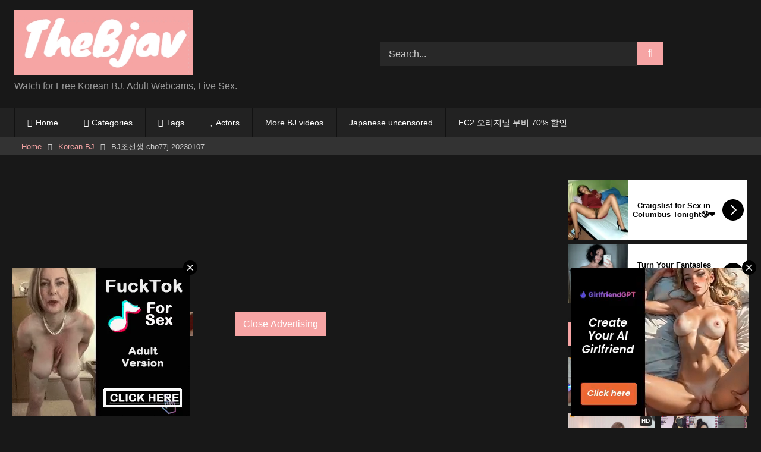

--- FILE ---
content_type: text/html; charset=UTF-8
request_url: https://kbjav.com/2023/01/08/bj%EC%A1%B0%EC%84%A0%EC%83%9D-cho77j-20230107/
body_size: 15460
content:
<!DOCTYPE html>
<html lang="zh-TW">
<head>
<meta charset="UTF-8">
<meta content='width=device-width, initial-scale=1.0, maximum-scale=1.0, user-scalable=0' name='viewport' />
<link rel="profile" href="https://gmpg.org/xfn/11">
<link rel="icon" href="
">
<!-- Meta social networks -->
<!-- Meta Facebook -->
<meta property="fb:app_id" content="966242223397117" />
<meta property="og:url" content="https://thebjav.com/2023/01/08/bj%ec%a1%b0%ec%84%a0%ec%83%9d-cho77j-20230107/" />
<meta property="og:type" content="article" />
<meta property="og:title" content="BJ조선생-cho77j-20230107" />
<meta property="og:description" content="BJ조선생-cho77j-20230107" />
<meta property="og:image" content="https://thebjav.com/wp-content/uploads/2023/01/BJ조선생-cho77j-20230107.mp4_20230107_025906.711.jpg" />
<meta property="og:image:width" content="200" />
<meta property="og:image:height" content="200" />
<!-- Meta Twitter -->
<meta name="twitter:card" content="summary">
<!--<meta name="twitter:site" content="@site_username">-->
<meta name="twitter:title" content="BJ조선생-cho77j-20230107">
<meta name="twitter:description" content="BJ조선생-cho77j-20230107">
<!--<meta name="twitter:creator" content="@creator_username">-->
<meta name="twitter:image" content="https://thebjav.com/wp-content/uploads/2023/01/BJ조선생-cho77j-20230107.mp4_20230107_025906.711.jpg">
<!--<meta name="twitter:domain" content="YourDomain.com">-->
<!-- Temp Style -->
<style>
.post-thumbnail {
padding-bottom: 56.25%;
}
.post-thumbnail video,
.post-thumbnail img {
object-fit: cover;
}
.video-debounce-bar {
background: #f6a4a4!important;
}
#site-navigation {
background: #222222;
}
.site-title a {
font-family: ;
font-size: 0px;
}
.site-branding .logo img {
max-width: 300px;
max-height: 120px;
margin-top: 0px;
margin-left: 0px;
}
a,
.site-title a i,
.thumb-block:hover .rating-bar i,
.categories-list .thumb-block:hover .entry-header .cat-title:before,
.required,
.like #more:hover i,
.dislike #less:hover i,
.top-bar i:hover,
.main-navigation .menu-item-has-children > a:after,
.menu-toggle i,
.main-navigation.toggled li:hover > a,
.main-navigation.toggled li.focus > a,
.main-navigation.toggled li.current_page_item > a,
.main-navigation.toggled li.current-menu-item > a,
#filters .filters-select:after,
.morelink i,
.top-bar .membership a i,
.thumb-block:hover .photos-count i {
color: #f6a4a4;
}
button,
.button,
input[type="button"],
input[type="reset"],
input[type="submit"],
.label,
.pagination ul li a.current,
.pagination ul li a:hover,
body #filters .label.secondary.active,
.label.secondary:hover,
.main-navigation li:hover > a,
.main-navigation li.focus > a,
.main-navigation li.current_page_item > a,
.main-navigation li.current-menu-item > a,
.widget_categories ul li a:hover,
.comment-reply-link,
a.tag-cloud-link:hover,
.template-actors li a:hover {
border-color: #f6a4a4!important;
background-color: #f6a4a4!important;
}
.rating-bar-meter,
.vjs-play-progress,
#filters .filters-options span:hover,
.bx-wrapper .bx-controls-direction a,
.top-bar .social-share a:hover,
.thumb-block:hover span.hd-video,
.featured-carousel .slide a:hover span.hd-video,
.appContainer .ctaButton {
background-color: #f6a4a4!important;
}
#video-tabs button.tab-link.active,
.title-block,
.widget-title,
.page-title,
.page .entry-title,
.comments-title,
.comment-reply-title,
.morelink:hover {
border-color: #f6a4a4!important;
}
/* Small desktops ----------- */
@media only screen  and (min-width : 64.001em) and (max-width : 84em) {
#main .thumb-block {
width: 25%!important;
}
}
/* Desktops and laptops ----------- */
@media only screen  and (min-width : 84.001em) {
#main .thumb-block {
width: 25%!important;
}
}
</style>
<!-- Google Analytics -->
<!-- Meta Verification -->
<meta name='robots' content='index, follow, max-image-preview:large, max-snippet:-1, max-video-preview:-1' />
<style>img:is([sizes="auto" i], [sizes^="auto," i]) { contain-intrinsic-size: 3000px 1500px }</style>
<!-- This site is optimized with the Yoast SEO plugin v25.9 - https://yoast.com/wordpress/plugins/seo/ -->
<title>BJ조선생-cho77j-20230107 - thebjav</title>
<link rel="canonical" href="https://thebjav.com/2023/01/08/bj조선생-cho77j-20230107/" />
<meta property="og:locale" content="zh_TW" />
<meta property="og:type" content="article" />
<meta property="og:title" content="BJ조선생-cho77j-20230107 - thebjav" />
<meta property="og:url" content="https://thebjav.com/2023/01/08/bj조선생-cho77j-20230107/" />
<meta property="og:site_name" content="thebjav" />
<meta property="article:published_time" content="2023-01-08T08:37:31+00:00" />
<meta property="article:modified_time" content="2023-02-22T11:49:38+00:00" />
<meta property="og:image" content="https://thebjav.com/wp-content/uploads/2023/01/BJ조선생-cho77j-20230107.mp4_20230107_025906.711.jpg" />
<meta property="og:image:width" content="1280" />
<meta property="og:image:height" content="720" />
<meta property="og:image:type" content="image/jpeg" />
<meta name="author" content="jokerwei333" />
<meta name="twitter:card" content="summary_large_image" />
<meta name="twitter:label1" content="作者:" />
<meta name="twitter:data1" content="jokerwei333" />
<script type="application/ld+json" class="yoast-schema-graph">{"@context":"https://schema.org","@graph":[{"@type":"Article","@id":"https://thebjav.com/2023/01/08/bj%ec%a1%b0%ec%84%a0%ec%83%9d-cho77j-20230107/#article","isPartOf":{"@id":"https://thebjav.com/2023/01/08/bj%ec%a1%b0%ec%84%a0%ec%83%9d-cho77j-20230107/"},"author":{"name":"jokerwei333","@id":"https://thebjav.com/#/schema/person/2cb8c6349ecb96c9b8fba5d884939754"},"headline":"BJ조선생-cho77j-20230107","datePublished":"2023-01-08T08:37:31+00:00","dateModified":"2023-02-22T11:49:38+00:00","mainEntityOfPage":{"@id":"https://thebjav.com/2023/01/08/bj%ec%a1%b0%ec%84%a0%ec%83%9d-cho77j-20230107/"},"wordCount":3,"publisher":{"@id":"https://thebjav.com/#organization"},"image":{"@id":"https://thebjav.com/2023/01/08/bj%ec%a1%b0%ec%84%a0%ec%83%9d-cho77j-20230107/#primaryimage"},"thumbnailUrl":"https://thebjav.com/wp-content/uploads/2023/01/BJ조선생-cho77j-20230107.mp4_20230107_025906.711.jpg","keywords":["cho77j"],"articleSection":["Korean BJ"],"inLanguage":"zh-TW"},{"@type":"WebPage","@id":"https://thebjav.com/2023/01/08/bj%ec%a1%b0%ec%84%a0%ec%83%9d-cho77j-20230107/","url":"https://thebjav.com/2023/01/08/bj%ec%a1%b0%ec%84%a0%ec%83%9d-cho77j-20230107/","name":"BJ조선생-cho77j-20230107 - thebjav","isPartOf":{"@id":"https://thebjav.com/#website"},"primaryImageOfPage":{"@id":"https://thebjav.com/2023/01/08/bj%ec%a1%b0%ec%84%a0%ec%83%9d-cho77j-20230107/#primaryimage"},"image":{"@id":"https://thebjav.com/2023/01/08/bj%ec%a1%b0%ec%84%a0%ec%83%9d-cho77j-20230107/#primaryimage"},"thumbnailUrl":"https://thebjav.com/wp-content/uploads/2023/01/BJ조선생-cho77j-20230107.mp4_20230107_025906.711.jpg","datePublished":"2023-01-08T08:37:31+00:00","dateModified":"2023-02-22T11:49:38+00:00","breadcrumb":{"@id":"https://thebjav.com/2023/01/08/bj%ec%a1%b0%ec%84%a0%ec%83%9d-cho77j-20230107/#breadcrumb"},"inLanguage":"zh-TW","potentialAction":[{"@type":"ReadAction","target":["https://thebjav.com/2023/01/08/bj%ec%a1%b0%ec%84%a0%ec%83%9d-cho77j-20230107/"]}]},{"@type":"ImageObject","inLanguage":"zh-TW","@id":"https://thebjav.com/2023/01/08/bj%ec%a1%b0%ec%84%a0%ec%83%9d-cho77j-20230107/#primaryimage","url":"https://thebjav.com/wp-content/uploads/2023/01/BJ조선생-cho77j-20230107.mp4_20230107_025906.711.jpg","contentUrl":"https://thebjav.com/wp-content/uploads/2023/01/BJ조선생-cho77j-20230107.mp4_20230107_025906.711.jpg","width":1280,"height":720},{"@type":"BreadcrumbList","@id":"https://thebjav.com/2023/01/08/bj%ec%a1%b0%ec%84%a0%ec%83%9d-cho77j-20230107/#breadcrumb","itemListElement":[{"@type":"ListItem","position":1,"name":"首頁","item":"https://thebjav.com/"},{"@type":"ListItem","position":2,"name":"BJ조선생-cho77j-20230107"}]},{"@type":"WebSite","@id":"https://thebjav.com/#website","url":"https://thebjav.com/","name":"The BJav","description":"Watch for Free Korean BJ, Adult Webcams, Live Sex.","publisher":{"@id":"https://thebjav.com/#organization"},"potentialAction":[{"@type":"SearchAction","target":{"@type":"EntryPoint","urlTemplate":"https://thebjav.com/?s={search_term_string}"},"query-input":{"@type":"PropertyValueSpecification","valueRequired":true,"valueName":"search_term_string"}}],"inLanguage":"zh-TW"},{"@type":"Organization","@id":"https://thebjav.com/#organization","name":"The BJav","url":"https://thebjav.com/","logo":{"@type":"ImageObject","inLanguage":"zh-TW","@id":"https://thebjav.com/#/schema/logo/image/","url":"https://thebjav.com/wp-content/uploads/2021/10/thebjav-1.jpg","contentUrl":"https://thebjav.com/wp-content/uploads/2021/10/thebjav-1.jpg","width":325,"height":70,"caption":"The BJav"},"image":{"@id":"https://thebjav.com/#/schema/logo/image/"}},{"@type":"Person","@id":"https://thebjav.com/#/schema/person/2cb8c6349ecb96c9b8fba5d884939754","name":"jokerwei333","image":{"@type":"ImageObject","inLanguage":"zh-TW","@id":"https://thebjav.com/#/schema/person/image/","url":"https://secure.gravatar.com/avatar/914304b6595fa747b6e6408adaf29d612193d71ffdb269dab955a6342b86c5af?s=96&d=mm&r=g","contentUrl":"https://secure.gravatar.com/avatar/914304b6595fa747b6e6408adaf29d612193d71ffdb269dab955a6342b86c5af?s=96&d=mm&r=g","caption":"jokerwei333"},"sameAs":["https://thebjav.com"]}]}</script>
<!-- / Yoast SEO plugin. -->
<link rel='dns-prefetch' href='//vjs.zencdn.net' />
<link rel='dns-prefetch' href='//unpkg.com' />
<link rel="alternate" type="application/rss+xml" title="訂閱《thebjav》&raquo; 資訊提供" href="https://thebjav.com/feed/" />
<link rel="alternate" type="application/rss+xml" title="訂閱《thebjav》&raquo; 留言的資訊提供" href="https://thebjav.com/comments/feed/" />
<!-- <link rel='stylesheet' id='wp-block-library-css' href='https://thebjav.com/wp-includes/css/dist/block-library/style.min.css?ver=6.8.3' type='text/css' media='all' /> -->
<link rel="stylesheet" type="text/css" href="//thebjav.com/wp-content/cache/wpfc-minified/jpzgq2h7/cbhks.css" media="all"/>
<style id='classic-theme-styles-inline-css' type='text/css'>
/*! This file is auto-generated */
.wp-block-button__link{color:#fff;background-color:#32373c;border-radius:9999px;box-shadow:none;text-decoration:none;padding:calc(.667em + 2px) calc(1.333em + 2px);font-size:1.125em}.wp-block-file__button{background:#32373c;color:#fff;text-decoration:none}
</style>
<style id='global-styles-inline-css' type='text/css'>
:root{--wp--preset--aspect-ratio--square: 1;--wp--preset--aspect-ratio--4-3: 4/3;--wp--preset--aspect-ratio--3-4: 3/4;--wp--preset--aspect-ratio--3-2: 3/2;--wp--preset--aspect-ratio--2-3: 2/3;--wp--preset--aspect-ratio--16-9: 16/9;--wp--preset--aspect-ratio--9-16: 9/16;--wp--preset--color--black: #000000;--wp--preset--color--cyan-bluish-gray: #abb8c3;--wp--preset--color--white: #ffffff;--wp--preset--color--pale-pink: #f78da7;--wp--preset--color--vivid-red: #cf2e2e;--wp--preset--color--luminous-vivid-orange: #ff6900;--wp--preset--color--luminous-vivid-amber: #fcb900;--wp--preset--color--light-green-cyan: #7bdcb5;--wp--preset--color--vivid-green-cyan: #00d084;--wp--preset--color--pale-cyan-blue: #8ed1fc;--wp--preset--color--vivid-cyan-blue: #0693e3;--wp--preset--color--vivid-purple: #9b51e0;--wp--preset--gradient--vivid-cyan-blue-to-vivid-purple: linear-gradient(135deg,rgba(6,147,227,1) 0%,rgb(155,81,224) 100%);--wp--preset--gradient--light-green-cyan-to-vivid-green-cyan: linear-gradient(135deg,rgb(122,220,180) 0%,rgb(0,208,130) 100%);--wp--preset--gradient--luminous-vivid-amber-to-luminous-vivid-orange: linear-gradient(135deg,rgba(252,185,0,1) 0%,rgba(255,105,0,1) 100%);--wp--preset--gradient--luminous-vivid-orange-to-vivid-red: linear-gradient(135deg,rgba(255,105,0,1) 0%,rgb(207,46,46) 100%);--wp--preset--gradient--very-light-gray-to-cyan-bluish-gray: linear-gradient(135deg,rgb(238,238,238) 0%,rgb(169,184,195) 100%);--wp--preset--gradient--cool-to-warm-spectrum: linear-gradient(135deg,rgb(74,234,220) 0%,rgb(151,120,209) 20%,rgb(207,42,186) 40%,rgb(238,44,130) 60%,rgb(251,105,98) 80%,rgb(254,248,76) 100%);--wp--preset--gradient--blush-light-purple: linear-gradient(135deg,rgb(255,206,236) 0%,rgb(152,150,240) 100%);--wp--preset--gradient--blush-bordeaux: linear-gradient(135deg,rgb(254,205,165) 0%,rgb(254,45,45) 50%,rgb(107,0,62) 100%);--wp--preset--gradient--luminous-dusk: linear-gradient(135deg,rgb(255,203,112) 0%,rgb(199,81,192) 50%,rgb(65,88,208) 100%);--wp--preset--gradient--pale-ocean: linear-gradient(135deg,rgb(255,245,203) 0%,rgb(182,227,212) 50%,rgb(51,167,181) 100%);--wp--preset--gradient--electric-grass: linear-gradient(135deg,rgb(202,248,128) 0%,rgb(113,206,126) 100%);--wp--preset--gradient--midnight: linear-gradient(135deg,rgb(2,3,129) 0%,rgb(40,116,252) 100%);--wp--preset--font-size--small: 13px;--wp--preset--font-size--medium: 20px;--wp--preset--font-size--large: 36px;--wp--preset--font-size--x-large: 42px;--wp--preset--spacing--20: 0.44rem;--wp--preset--spacing--30: 0.67rem;--wp--preset--spacing--40: 1rem;--wp--preset--spacing--50: 1.5rem;--wp--preset--spacing--60: 2.25rem;--wp--preset--spacing--70: 3.38rem;--wp--preset--spacing--80: 5.06rem;--wp--preset--shadow--natural: 6px 6px 9px rgba(0, 0, 0, 0.2);--wp--preset--shadow--deep: 12px 12px 50px rgba(0, 0, 0, 0.4);--wp--preset--shadow--sharp: 6px 6px 0px rgba(0, 0, 0, 0.2);--wp--preset--shadow--outlined: 6px 6px 0px -3px rgba(255, 255, 255, 1), 6px 6px rgba(0, 0, 0, 1);--wp--preset--shadow--crisp: 6px 6px 0px rgba(0, 0, 0, 1);}:where(.is-layout-flex){gap: 0.5em;}:where(.is-layout-grid){gap: 0.5em;}body .is-layout-flex{display: flex;}.is-layout-flex{flex-wrap: wrap;align-items: center;}.is-layout-flex > :is(*, div){margin: 0;}body .is-layout-grid{display: grid;}.is-layout-grid > :is(*, div){margin: 0;}:where(.wp-block-columns.is-layout-flex){gap: 2em;}:where(.wp-block-columns.is-layout-grid){gap: 2em;}:where(.wp-block-post-template.is-layout-flex){gap: 1.25em;}:where(.wp-block-post-template.is-layout-grid){gap: 1.25em;}.has-black-color{color: var(--wp--preset--color--black) !important;}.has-cyan-bluish-gray-color{color: var(--wp--preset--color--cyan-bluish-gray) !important;}.has-white-color{color: var(--wp--preset--color--white) !important;}.has-pale-pink-color{color: var(--wp--preset--color--pale-pink) !important;}.has-vivid-red-color{color: var(--wp--preset--color--vivid-red) !important;}.has-luminous-vivid-orange-color{color: var(--wp--preset--color--luminous-vivid-orange) !important;}.has-luminous-vivid-amber-color{color: var(--wp--preset--color--luminous-vivid-amber) !important;}.has-light-green-cyan-color{color: var(--wp--preset--color--light-green-cyan) !important;}.has-vivid-green-cyan-color{color: var(--wp--preset--color--vivid-green-cyan) !important;}.has-pale-cyan-blue-color{color: var(--wp--preset--color--pale-cyan-blue) !important;}.has-vivid-cyan-blue-color{color: var(--wp--preset--color--vivid-cyan-blue) !important;}.has-vivid-purple-color{color: var(--wp--preset--color--vivid-purple) !important;}.has-black-background-color{background-color: var(--wp--preset--color--black) !important;}.has-cyan-bluish-gray-background-color{background-color: var(--wp--preset--color--cyan-bluish-gray) !important;}.has-white-background-color{background-color: var(--wp--preset--color--white) !important;}.has-pale-pink-background-color{background-color: var(--wp--preset--color--pale-pink) !important;}.has-vivid-red-background-color{background-color: var(--wp--preset--color--vivid-red) !important;}.has-luminous-vivid-orange-background-color{background-color: var(--wp--preset--color--luminous-vivid-orange) !important;}.has-luminous-vivid-amber-background-color{background-color: var(--wp--preset--color--luminous-vivid-amber) !important;}.has-light-green-cyan-background-color{background-color: var(--wp--preset--color--light-green-cyan) !important;}.has-vivid-green-cyan-background-color{background-color: var(--wp--preset--color--vivid-green-cyan) !important;}.has-pale-cyan-blue-background-color{background-color: var(--wp--preset--color--pale-cyan-blue) !important;}.has-vivid-cyan-blue-background-color{background-color: var(--wp--preset--color--vivid-cyan-blue) !important;}.has-vivid-purple-background-color{background-color: var(--wp--preset--color--vivid-purple) !important;}.has-black-border-color{border-color: var(--wp--preset--color--black) !important;}.has-cyan-bluish-gray-border-color{border-color: var(--wp--preset--color--cyan-bluish-gray) !important;}.has-white-border-color{border-color: var(--wp--preset--color--white) !important;}.has-pale-pink-border-color{border-color: var(--wp--preset--color--pale-pink) !important;}.has-vivid-red-border-color{border-color: var(--wp--preset--color--vivid-red) !important;}.has-luminous-vivid-orange-border-color{border-color: var(--wp--preset--color--luminous-vivid-orange) !important;}.has-luminous-vivid-amber-border-color{border-color: var(--wp--preset--color--luminous-vivid-amber) !important;}.has-light-green-cyan-border-color{border-color: var(--wp--preset--color--light-green-cyan) !important;}.has-vivid-green-cyan-border-color{border-color: var(--wp--preset--color--vivid-green-cyan) !important;}.has-pale-cyan-blue-border-color{border-color: var(--wp--preset--color--pale-cyan-blue) !important;}.has-vivid-cyan-blue-border-color{border-color: var(--wp--preset--color--vivid-cyan-blue) !important;}.has-vivid-purple-border-color{border-color: var(--wp--preset--color--vivid-purple) !important;}.has-vivid-cyan-blue-to-vivid-purple-gradient-background{background: var(--wp--preset--gradient--vivid-cyan-blue-to-vivid-purple) !important;}.has-light-green-cyan-to-vivid-green-cyan-gradient-background{background: var(--wp--preset--gradient--light-green-cyan-to-vivid-green-cyan) !important;}.has-luminous-vivid-amber-to-luminous-vivid-orange-gradient-background{background: var(--wp--preset--gradient--luminous-vivid-amber-to-luminous-vivid-orange) !important;}.has-luminous-vivid-orange-to-vivid-red-gradient-background{background: var(--wp--preset--gradient--luminous-vivid-orange-to-vivid-red) !important;}.has-very-light-gray-to-cyan-bluish-gray-gradient-background{background: var(--wp--preset--gradient--very-light-gray-to-cyan-bluish-gray) !important;}.has-cool-to-warm-spectrum-gradient-background{background: var(--wp--preset--gradient--cool-to-warm-spectrum) !important;}.has-blush-light-purple-gradient-background{background: var(--wp--preset--gradient--blush-light-purple) !important;}.has-blush-bordeaux-gradient-background{background: var(--wp--preset--gradient--blush-bordeaux) !important;}.has-luminous-dusk-gradient-background{background: var(--wp--preset--gradient--luminous-dusk) !important;}.has-pale-ocean-gradient-background{background: var(--wp--preset--gradient--pale-ocean) !important;}.has-electric-grass-gradient-background{background: var(--wp--preset--gradient--electric-grass) !important;}.has-midnight-gradient-background{background: var(--wp--preset--gradient--midnight) !important;}.has-small-font-size{font-size: var(--wp--preset--font-size--small) !important;}.has-medium-font-size{font-size: var(--wp--preset--font-size--medium) !important;}.has-large-font-size{font-size: var(--wp--preset--font-size--large) !important;}.has-x-large-font-size{font-size: var(--wp--preset--font-size--x-large) !important;}
:where(.wp-block-post-template.is-layout-flex){gap: 1.25em;}:where(.wp-block-post-template.is-layout-grid){gap: 1.25em;}
:where(.wp-block-columns.is-layout-flex){gap: 2em;}:where(.wp-block-columns.is-layout-grid){gap: 2em;}
:root :where(.wp-block-pullquote){font-size: 1.5em;line-height: 1.6;}
</style>
<!-- <link rel='stylesheet' id='wpst-font-awesome-css' href='https://thebjav.com/wp-content/themes/retrotube/assets/stylesheets/font-awesome/css/font-awesome.min.css?ver=4.7.0' type='text/css' media='all' /> -->
<link rel="stylesheet" type="text/css" href="//thebjav.com/wp-content/cache/wpfc-minified/oq5swut/cbhks.css" media="all"/>
<link rel='stylesheet' id='wpst-videojs-style-css' href='//vjs.zencdn.net/7.8.4/video-js.css?ver=7.8.4' type='text/css' media='all' />
<!-- <link rel='stylesheet' id='wpst-style-css' href='https://thebjav.com/wp-content/themes/retrotube/style.css?ver=1.10.2.1757734354' type='text/css' media='all' /> -->
<link rel="stylesheet" type="text/css" href="//thebjav.com/wp-content/cache/wpfc-minified/fs9ytxc5/cbhks.css" media="all"/>
<script src='//thebjav.com/wp-content/cache/wpfc-minified/l1do2m3w/cbhks.js' type="d4c7a95cb4a22b0a555b4270-text/javascript"></script>
<!-- <script type="text/javascript" src="https://thebjav.com/wp-includes/js/jquery/jquery.min.js?ver=3.7.1" id="jquery-core-js"></script> -->
<!-- <script type="text/javascript" src="https://thebjav.com/wp-includes/js/jquery/jquery-migrate.min.js?ver=3.4.1" id="jquery-migrate-js"></script> -->
<link rel="https://api.w.org/" href="https://thebjav.com/wp-json/" /><link rel="alternate" title="JSON" type="application/json" href="https://thebjav.com/wp-json/wp/v2/posts/34763" /><link rel="EditURI" type="application/rsd+xml" title="RSD" href="https://thebjav.com/xmlrpc.php?rsd" />
<meta name="generator" content="WordPress 6.8.3" />
<link rel='shortlink' href='https://thebjav.com/?p=34763' />
<link rel="alternate" title="oEmbed (JSON)" type="application/json+oembed" href="https://thebjav.com/wp-json/oembed/1.0/embed?url=https%3A%2F%2Fthebjav.com%2F2023%2F01%2F08%2Fbj%25ec%25a1%25b0%25ec%2584%25a0%25ec%2583%259d-cho77j-20230107%2F" />
<link rel="alternate" title="oEmbed (XML)" type="text/xml+oembed" href="https://thebjav.com/wp-json/oembed/1.0/embed?url=https%3A%2F%2Fthebjav.com%2F2023%2F01%2F08%2Fbj%25ec%25a1%25b0%25ec%2584%25a0%25ec%2583%259d-cho77j-20230107%2F&#038;format=xml" />
<link rel="icon" href="https://thebjav.com/wp-content/uploads/2020/10/cropped-BJ-32x32.jpg" sizes="32x32" />
<link rel="icon" href="https://thebjav.com/wp-content/uploads/2020/10/cropped-BJ-192x192.jpg" sizes="192x192" />
<link rel="apple-touch-icon" href="https://thebjav.com/wp-content/uploads/2020/10/cropped-BJ-180x180.jpg" />
<meta name="msapplication-TileImage" content="https://thebjav.com/wp-content/uploads/2020/10/cropped-BJ-270x270.jpg" />
</head>
<body
class="wp-singular post-template-default single single-post postid-34763 single-format-standard wp-embed-responsive wp-theme-retrotube custom-background">
<div id="page">
<a class="skip-link screen-reader-text" href="#content">Skip to content</a>
<header id="masthead" class="site-header" role="banner">
<div class="site-branding row">
<div class="logo">
<a href="https://thebjav.com/" rel="home" title="thebjav"><img src="
https://thebjav.com/wp-content/uploads/2022/12/thebjav-1.jpg					" alt="thebjav"></a>
<p class="site-description">
Watch for Free Korean BJ, Adult Webcams, Live Sex.</p>
</div>
<div class="header-search ">
<form method="get" id="searchform" action="https://thebjav.com/">        
<input class="input-group-field" value="Search..." name="s" id="s" onfocus="if (!window.__cfRLUnblockHandlers) return false; if (this.value == 'Search...') {this.value = '';}" onblur="if (!window.__cfRLUnblockHandlers) return false; if (this.value == '') {this.value = 'Search...';}" type="text" data-cf-modified-d4c7a95cb4a22b0a555b4270-="" />
<input class="button fa-input" type="submit" id="searchsubmit" value="&#xf002;" />        
</form>
</div>								</div><!-- .site-branding -->
<nav id="site-navigation" class="main-navigation
" role="navigation">
<div id="head-mobile"></div>
<div class="button-nav"></div>
<ul id="menu-main-menu" class="row"><li id="menu-item-11" class="home-icon menu-item menu-item-type-custom menu-item-object-custom menu-item-home menu-item-11"><a href="https://thebjav.com">Home</a></li>
<li id="menu-item-12" class="cat-icon menu-item menu-item-type-post_type menu-item-object-page menu-item-12"><a href="https://thebjav.com/categories/">Categories</a></li>
<li id="menu-item-13" class="tag-icon menu-item menu-item-type-post_type menu-item-object-page menu-item-13"><a href="https://thebjav.com/tags/">Tags</a></li>
<li id="menu-item-14" class="star-icon menu-item menu-item-type-post_type menu-item-object-page menu-item-14"><a href="https://thebjav.com/actors/">Actors</a></li>
<li id="menu-item-2853" class="menu-item menu-item-type-custom menu-item-object-custom menu-item-2853"><a href="https://kbjav.com/">More BJ videos</a></li>
<li id="menu-item-17903" class="menu-item menu-item-type-custom menu-item-object-custom menu-item-17903"><a href="https://javple.com/">Japanese uncensored</a></li>
<li id="menu-item-44924" class="menu-item menu-item-type-custom menu-item-object-custom menu-item-44924"><a href="https://payhip.com/hider333">FC2 오리지널 무비 70% 할인</a></li>
</ul>		</nav><!-- #site-navigation -->
<div class="clear"></div>
<div class="happy-header-mobile">
<iframe src="//a.magsrv.com/iframe.php?idzone=4134904&;size=300x100" width="300" height="100" scrolling="no" marginwidth="0" marginheight="0" frameborder="0"></iframe>
</div>
</header><!-- #masthead -->
<div class="breadcrumbs-area"><div class="row"><div id="breadcrumbs"><a href="https://thebjav.com">Home</a><span class="separator"><i class="fa fa-caret-right"></i></span><a href="https://thebjav.com/category/korean-bj/">Korean BJ</a><span class="separator"><i class="fa fa-caret-right"></i></span><span class="current">BJ조선생-cho77j-20230107</span></div></div></div>
<div id="content" class="site-content row">
<div id="primary" class="content-area with-sidebar-right">
<main id="main" class="site-main with-sidebar-right" role="main">
<article id="post-34763" class="post-34763 post type-post status-publish format-standard has-post-thumbnail hentry category-korean-bj tag-cho77j actors-1048" itemprop="video" itemscope itemtype="http://schema.org/VideoObject">
<header class="entry-header">
<div class="video-player">
<meta itemprop="author" content="jokerwei333" /><meta itemprop="name" content="BJ조선생-cho77j-20230107" /><meta itemprop="description" content="BJ조선생-cho77j-20230107" /><meta itemprop="duration" content="P0DT0H0M0S" /><meta itemprop="thumbnailUrl" content="https://thebjav.com/wp-content/uploads/2023/01/BJ조선생-cho77j-20230107.mp4_20230107_025906.711-640x360.jpg" /><meta itemprop="embedURL" content="" /><meta itemprop="uploadDate" content="2023-01-08T16:37:31+08:00" /><div class="responsive-player"><IFRAME SRC="https://sbchill.com/e/jgusu0v0cdia.html" FRAMEBORDER=0 MARGINWIDTH=0 MARGINHEIGHT=0 SCROLLING=NO WIDTH=640 HEIGHT=360 allowfullscreen></IFRAME>
<div class="happy-inside-player">
<div class="zone-1"><iframe src="//a.magsrv.com/iframe.php?idzone=4134894&size=300x250" width="300" height="250" scrolling="no" marginwidth="0" marginheight="0" frameborder="0"></iframe>
</div>
<div class="zone-2"><iframe src="//a.magsrv.com/iframe.php?idzone=4134894&size=300x250" width="300" height="250" scrolling="no" marginwidth="0" marginheight="0" frameborder="0"></iframe>
</div>
<button class="close close-text">Close Advertising</button>
</div>
</div></div>
<div class="happy-under-player">
<iframe src="//a.magsrv.com/iframe.php?idzone=4236576&size=300x100" width="300" height="100" scrolling="no" marginwidth="0" marginheight="0" frameborder="0"></iframe>
<iframe src="//a.magsrv.com/iframe.php?idzone=4236578&size=300x100" width="300" height="100" scrolling="no" marginwidth="0" marginheight="0" frameborder="0"></iframe>
<iframe src="//a.magsrv.com/iframe.php?idzone=4236576&size=300x100" width="300" height="100" scrolling="no" marginwidth="0" marginheight="0" frameborder="0"></iframe>
<iframe src="//a.magsrv.com/iframe.php?idzone=4236578&size=300x100" width="300" height="100" scrolling="no" marginwidth="0" marginheight="0" frameborder="0"></iframe>
</div>
<div class="happy-under-player-mobile">
<iframe src="//a.magsrv.com/iframe.php?idzone=4134904&size=300x100" width="300" height="100" scrolling="no" marginwidth="0" marginheight="0" frameborder="0"></iframe>
</div>
<div class="title-block box-shadow">
<h1 class="entry-title" itemprop="name">BJ조선생-cho77j-20230107</h1>						<div id="video-tabs" class="tabs">
<button class="tab-link active about" data-tab-id="video-about"><i class="fa fa-info-circle"></i> About</button>
</div>
</div>
<div class="clear"></div>
</header><!-- .entry-header -->
<div class="entry-content">
<div class="tab-content">
<div id="video-about" class="width70">
<div class="video-description">
<div class="desc 
more">
</div>
</div>
<div id="video-actors">
<i class="fa fa-star"></i> Actors:
<a href="https://thebjav.com/actor/%ec%a1%b0%ec%84%a0%ec%83%9d/" title="조선생">조선생</a>					</div>
<div class="tags">
<div class="tags-list"><a href="https://thebjav.com/category/korean-bj/" class="label" title="Korean BJ"><i class="fa fa-folder-open"></i>Korean BJ</a> <a href="https://thebjav.com/tag/cho77j/" class="label" title="cho77j"><i class="fa fa-tag"></i>cho77j</a> </div>					</div>
</div>
</div>
</div><!-- .entry-content -->
<div class="under-video-block">
<h2 class="widget-title">Related videos</h2>
<div>
<article data-video-id="video_1" data-main-thumb="https://thebjav.com/wp-content/uploads/2024/08/BJ진리컴퍼니-jinricp-20240826-1.jpg" class="loop-video thumb-block video-preview-item post-146008 post type-post status-publish format-standard hentry category-korean-bj" data-post-id="146008">
<a href="https://thebjav.com/2024/08/26/bj%ec%a7%84%eb%a6%ac%ec%bb%b4%ed%8d%bc%eb%8b%88-jinricp-20240826-1-2/" title="BJ진리컴퍼니-jinricp-20240826-1">
<div class="post-thumbnail">
<div class="post-thumbnail-container"><img class="video-main-thumb" width="300" height="168.75" src="https://thebjav.com/wp-content/uploads/2024/08/BJ진리컴퍼니-jinricp-20240826-1.jpg" alt="BJ진리컴퍼니-jinricp-20240826-1"></div>			<div class="video-overlay"></div>
</div>
<header class="entry-header">
<span>BJ진리컴퍼니-jinricp-20240826-1</span>
</header>
</a>
</article>
<article data-video-id="video_2" data-main-thumb="https://thebjav.com/wp-content/uploads/2025/07/Korean-BJ-sol3712-20250804.ts_.jpg" class="loop-video thumb-block video-preview-item post-176291 post type-post status-publish format-standard hentry category-korean-bj" data-post-id="176291">
<a href="https://thebjav.com/2025/08/04/korean-bj-sol3712-20250804/" title="Korean-BJ-sol3712-20250804">
<div class="post-thumbnail">
<div class="post-thumbnail-container"><img class="video-main-thumb" width="300" height="168.75" src="https://thebjav.com/wp-content/uploads/2025/07/Korean-BJ-sol3712-20250804.ts_.jpg" alt="Korean-BJ-sol3712-20250804"></div>			<div class="video-overlay"></div>
</div>
<header class="entry-header">
<span>Korean-BJ-sol3712-20250804</span>
</header>
</a>
</article>
<article data-video-id="video_3" data-main-thumb="https://thebjav.com/wp-content/uploads/2022/07/BJ하인-ehdrmf22-20220822.mp4.jpg" class="loop-video thumb-block video-preview-item post-26088 post type-post status-publish format-standard has-post-thumbnail hentry category-korean-bj category-pandatv tag-ehdrmf22 actors-255" data-post-id="26088">
<a href="https://thebjav.com/2022/08/22/bj%ed%95%98%ec%9d%b8-ehdrmf22-20220822/" title="BJ하인-ehdrmf22-20220822">
<div class="post-thumbnail">
<div class="post-thumbnail-container"><img class="video-main-thumb" width="300" height="168.75" src="https://thebjav.com/wp-content/uploads/2022/07/BJ하인-ehdrmf22-20220822.mp4.jpg" alt="BJ하인-ehdrmf22-20220822"></div>			<div class="video-overlay"></div>
<span class="hd-video">HD</span>								</div>
<header class="entry-header">
<span>BJ하인-ehdrmf22-20220822</span>
</header>
</a>
</article>
<article data-video-id="video_4" data-main-thumb="https://thebjav.com/wp-content/uploads/2023/12/BJ정애기-syr123123-20240117.jpg" class="loop-video thumb-block video-preview-item post-123068 post type-post status-publish format-standard hentry category-korean-bj" data-post-id="123068">
<a href="https://thebjav.com/2024/01/17/bj%ec%a0%95%ec%95%a0%ea%b8%b0-syr123123-20240117/" title="BJ정애기-syr123123-20240117">
<div class="post-thumbnail">
<div class="post-thumbnail-container"><img class="video-main-thumb" width="300" height="168.75" src="https://thebjav.com/wp-content/uploads/2023/12/BJ정애기-syr123123-20240117.jpg" alt="BJ정애기-syr123123-20240117"></div>			<div class="video-overlay"></div>
</div>
<header class="entry-header">
<span>BJ정애기-syr123123-20240117</span>
</header>
</a>
</article>
<article data-video-id="video_5" data-main-thumb="https://thebjav.com/wp-content/uploads/2024/05/BJ과즙세연-m0m099-20240606.jpg" class="loop-video thumb-block video-preview-item post-136503 post type-post status-publish format-standard hentry category-korean-bj" data-post-id="136503">
<a href="https://thebjav.com/2024/06/06/bj%ea%b3%bc%ec%a6%99%ec%84%b8%ec%97%b0-m0m099-20240606/" title="BJ과즙세연-m0m099-20240606">
<div class="post-thumbnail">
<div class="post-thumbnail-container"><img class="video-main-thumb" width="300" height="168.75" src="https://thebjav.com/wp-content/uploads/2024/05/BJ과즙세연-m0m099-20240606.jpg" alt="BJ과즙세연-m0m099-20240606"></div>			<div class="video-overlay"></div>
</div>
<header class="entry-header">
<span>BJ과즙세연-m0m099-20240606</span>
</header>
</a>
</article>
<article data-video-id="video_6" data-main-thumb="https://thebjav.com/wp-content/uploads/2023/03/BJ다나-dbwls980305-20230620.ts_20230318_033120.947.jpg" class="loop-video thumb-block video-preview-item post-54951 post type-post status-publish format-standard has-post-thumbnail hentry category-korean-bj tag-dbwls980305 actors-3135" data-post-id="54951">
<a href="https://thebjav.com/2023/06/20/bj%eb%8b%a4%eb%82%98-dbwls980305-20230620/" title="BJ다나-dbwls980305-20230620">
<div class="post-thumbnail">
<div class="post-thumbnail-container"><img class="video-main-thumb" width="300" height="168.75" src="https://thebjav.com/wp-content/uploads/2023/03/BJ다나-dbwls980305-20230620.ts_20230318_033120.947.jpg" alt="BJ다나-dbwls980305-20230620"></div>			<div class="video-overlay"></div>
<span class="hd-video">HD</span>								</div>
<header class="entry-header">
<span>BJ다나-dbwls980305-20230620</span>
</header>
</a>
</article>
<article data-video-id="video_7" data-main-thumb="https://thebjav.com/wp-content/uploads/2025/06/Korean-BJ-thgml1212-20250620.jpg" class="loop-video thumb-block video-preview-item post-172496 post type-post status-publish format-standard hentry category-korean-bj" data-post-id="172496">
<a href="https://thebjav.com/2025/06/20/korean-bj-thgml1212-20250620/" title="Korean-BJ-thgml1212-20250620">
<div class="post-thumbnail">
<div class="post-thumbnail-container"><img class="video-main-thumb" width="300" height="168.75" src="https://thebjav.com/wp-content/uploads/2025/06/Korean-BJ-thgml1212-20250620.jpg" alt="Korean-BJ-thgml1212-20250620"></div>			<div class="video-overlay"></div>
</div>
<header class="entry-header">
<span>Korean-BJ-thgml1212-20250620</span>
</header>
</a>
</article>
<article data-video-id="video_8" data-main-thumb="https://thebjav.com/wp-content/uploads/2025/04/Korean-BJ-seozzidooboo-20250521.jpg" class="loop-video thumb-block video-preview-item post-168569 post type-post status-publish format-standard hentry category-korean-bj" data-post-id="168569">
<a href="https://thebjav.com/2025/05/21/korean-bj-seozzidooboo-20250521/" title="Korean-BJ-seozzidooboo-20250521">
<div class="post-thumbnail">
<div class="post-thumbnail-container"><img class="video-main-thumb" width="300" height="168.75" src="https://thebjav.com/wp-content/uploads/2025/04/Korean-BJ-seozzidooboo-20250521.jpg" alt="Korean-BJ-seozzidooboo-20250521"></div>			<div class="video-overlay"></div>
</div>
<header class="entry-header">
<span>Korean-BJ-seozzidooboo-20250521</span>
</header>
</a>
</article>
</div>
<div class="clear"></div>
<div class="show-more-related">
<a class="button large" href="https://thebjav.com/category/korean-bj/">Show more related videos</a>
</div>
</div>
<div class="clear"></div>
</article><!-- #post-## -->
</main><!-- #main -->
</div><!-- #primary -->
<aside id="sidebar" class="widget-area with-sidebar-right" role="complementary">
<section id="block-18" class="widget widget_block">
</section><section id="block-21" class="widget widget_block"> <iframe loading="lazy" src="//a.magsrv.com/iframe.php?idzone=4236576&size=300x100" width="300" height="100" scrolling="no" marginwidth="0" marginheight="0" frameborder="0"></iframe>
<iframe loading="lazy" src="//a.magsrv.com/iframe.php?idzone=4236578&size=300x100" width="300" height="100" scrolling="no" marginwidth="0" marginheight="0" frameborder="0"></iframe>
</section><section id="widget_videos_block-6" class="widget widget_videos_block"><h2 class="widget-title">Maybe you like :)</h2>				<a class="more-videos label" href="https://thebjav.com/?filter=random												"><i class="fa fa-plus"></i> <span>More videos</span></a>
<div class="videos-list">
<article data-video-id="video_9" data-main-thumb="https://thebjav.com/wp-content/uploads/2022/01/BJ재경-lovejk8-20211219.mp4.jpg" class="loop-video thumb-block video-preview-item post-16674 post type-post status-publish format-standard has-post-thumbnail hentry category-korean-bj category-pandatv tag-lovejk actors-36" data-post-id="16674">
<a href="https://thebjav.com/2022/01/19/bj%ec%9e%ac%ea%b2%bd-lovejk8-20211219/" title="BJ재경-lovejk8-20211219">
<div class="post-thumbnail">
<div class="post-thumbnail-container"><img class="video-main-thumb" width="300" height="168.75" src="https://thebjav.com/wp-content/uploads/2022/01/BJ재경-lovejk8-20211219.mp4.jpg" alt="BJ재경-lovejk8-20211219"></div>			<div class="video-overlay"></div>
<span class="hd-video">HD</span>								</div>
<header class="entry-header">
<span>BJ재경-lovejk8-20211219</span>
</header>
</a>
</article>
<article data-video-id="video_10" data-main-thumb="https://thebjav.com/wp-content/uploads/2022/04/Korean_BJ-20220510-04.mp4.jpg" class="loop-video thumb-block video-preview-item post-22002 post type-post status-publish format-standard has-post-thumbnail hentry category-korean-bj tag-korean-bj actors-korean-bj" data-post-id="22002">
<a href="https://thebjav.com/2022/06/10/korean_bj-20220510-04/" title="Korean_BJ-20220510-04">
<div class="post-thumbnail">
<div class="post-thumbnail-container"><img class="video-main-thumb" width="300" height="168.75" src="https://thebjav.com/wp-content/uploads/2022/04/Korean_BJ-20220510-04.mp4.jpg" alt="Korean_BJ-20220510-04"></div>			<div class="video-overlay"></div>
<span class="hd-video">HD</span>								</div>
<header class="entry-header">
<span>Korean_BJ-20220510-04</span>
</header>
</a>
</article>
<article data-video-id="video_11" data-main-thumb="https://thebjav.com/wp-content/uploads/2022/04/BJ오지림-5721004-20220322.mp4_20220414_175529.796.jpg" class="loop-video thumb-block video-preview-item post-20190 post type-post status-publish format-standard has-post-thumbnail hentry category-korean-bj category-pandatv tag-111 actors-26" data-post-id="20190">
<a href="https://thebjav.com/2022/04/22/bj%ec%98%a4%ec%a7%80%eb%a6%bc-5721004-20220322/" title="BJ오지림-5721004-20220322">
<div class="post-thumbnail">
<div class="post-thumbnail-container"><img class="video-main-thumb" width="300" height="168.75" src="https://thebjav.com/wp-content/uploads/2022/04/BJ오지림-5721004-20220322.mp4_20220414_175529.796.jpg" alt="BJ오지림-5721004-20220322"></div>			<div class="video-overlay"></div>
<span class="hd-video">HD</span>								</div>
<header class="entry-header">
<span>BJ오지림-5721004-20220322</span>
</header>
</a>
</article>
<article data-video-id="video_12" data-main-thumb="https://thebjav.com/wp-content/uploads/2024/08/BJ이브로-dusxksaka-20240828.jpg" class="loop-video thumb-block video-preview-item post-145689 post type-post status-publish format-standard hentry category-korean-bj" data-post-id="145689">
<a href="https://thebjav.com/2024/08/28/bj%ec%9d%b4%eb%b8%8c%eb%a1%9c-dusxksaka-20240828/" title="BJ이브로-dusxksaka-20240828">
<div class="post-thumbnail">
<div class="post-thumbnail-container"><img class="video-main-thumb" width="300" height="168.75" src="https://thebjav.com/wp-content/uploads/2024/08/BJ이브로-dusxksaka-20240828.jpg" alt="BJ이브로-dusxksaka-20240828"></div>			<div class="video-overlay"></div>
</div>
<header class="entry-header">
<span>BJ이브로-dusxksaka-20240828</span>
</header>
</a>
</article>
<article data-video-id="video_13" data-main-thumb="https://thebjav.com/wp-content/uploads/2024/05/BJ효카-purelove2-20240611.jpg" class="loop-video thumb-block video-preview-item post-138824 post type-post status-publish format-standard hentry category-korean-bj" data-post-id="138824">
<a href="https://thebjav.com/2024/06/11/bj%ed%9a%a8%ec%b9%b4-purelove2-20240611/" title="BJ효카-purelove2-20240611">
<div class="post-thumbnail">
<div class="post-thumbnail-container"><img class="video-main-thumb" width="300" height="168.75" src="https://thebjav.com/wp-content/uploads/2024/05/BJ효카-purelove2-20240611.jpg" alt="BJ효카-purelove2-20240611"></div>			<div class="video-overlay"></div>
</div>
<header class="entry-header">
<span>BJ효카-purelove2-20240611</span>
</header>
</a>
</article>
<article data-video-id="video_14" data-main-thumb="https://thebjav.com/wp-content/uploads/2025/06/Korean-BJ-berry13-20250613.jpg" class="loop-video thumb-block video-preview-item post-170678 post type-post status-publish format-standard hentry category-korean-bj" data-post-id="170678">
<a href="https://thebjav.com/2025/06/13/korean-bj-berry13-20250613/" title="Korean-BJ-berry13-20250613">
<div class="post-thumbnail">
<div class="post-thumbnail-container"><img class="video-main-thumb" width="300" height="168.75" src="https://thebjav.com/wp-content/uploads/2025/06/Korean-BJ-berry13-20250613.jpg" alt="Korean-BJ-berry13-20250613"></div>			<div class="video-overlay"></div>
</div>
<header class="entry-header">
<span>Korean-BJ-berry13-20250613</span>
</header>
</a>
</article>
</div>
<div class="clear"></div>
</section><section id="block-19" class="widget widget_block"> <iframe loading="lazy" src="//a.magsrv.com/iframe.php?idzone=4236576&size=300x100" width="300" height="100" scrolling="no" marginwidth="0" marginheight="0" frameborder="0"></iframe>
<iframe loading="lazy" src="//a.magsrv.com/iframe.php?idzone=4236578&size=300x100" width="300" height="100" scrolling="no" marginwidth="0" marginheight="0" frameborder="0"></iframe>
</section>	</aside><!-- #sidebar -->

</div><!-- #content -->
<footer id="colophon" class="site-footer
" role="contentinfo">
<div class="row">
<div class="happy-footer-mobile">
<script type="d4c7a95cb4a22b0a555b4270-application/javascript">
var ad_idzone = "4330076",
ad_width = "300",
ad_height = "250",
v_pos = "bottom",
h_pos = "left";
</script>
<script type="d4c7a95cb4a22b0a555b4270-application/javascript" src="https://a.realsrv.com/js.php?t=17&idzone=4330076"></script>
<script type="d4c7a95cb4a22b0a555b4270-application/javascript">
var ad_idzone = "4330610",
ad_width = "300",
ad_height = "250",
v_pos = "bottom",
h_pos = "right";
</script>
<script type="d4c7a95cb4a22b0a555b4270-application/javascript" src="https://a.realsrv.com/js.php?t=17&idzone=4330610"></script>			</div>
<div class="happy-footer">
Warning: This Site Is Only For People Aged 18 Or Above! Those Who Do Not Meet The Requirements, Please Leave By Yourself ! Thank You For Your Cooperation! DMCA | 2257 Legal Disclaimer: This Website Contains Material Which May Offend And May Not Be Distributed, Circulated, Sold, Hired, Given, Lent, Shown, Played Or Projected To A Person Under The Age Of 18 Years. If you have any legal issues please contact the appropriate media file owners or host sites. And you can also contact us. 			</div>
<div class="clear"></div>
<div class="footer-menu-container">
<div class="menu-footer-menu-container"><ul id="menu-footer-menu" class="menu"><li id="menu-item-33913" class="menu-item menu-item-type-custom menu-item-object-custom menu-item-home menu-item-33913"><a href="https://thebjav.com">Home</a></li>
<li id="menu-item-33914" class="menu-item menu-item-type-post_type menu-item-object-page menu-item-33914"><a href="https://thebjav.com/dmca/">DMCA</a></li>
<li id="menu-item-33915" class="menu-item menu-item-type-post_type menu-item-object-page menu-item-33915"><a href="https://thebjav.com/2257-2/">2257</a></li>
</ul></div>			</div>
<div class="site-info">
All rights reserved. Powered by thebjav.com			</div><!-- .site-info -->
</div>
</footer><!-- #colophon -->
</div><!-- #page -->
<a class="button" href="#" id="back-to-top" title="Back to top"><i class="fa fa-chevron-up"></i></a>
<script type="speculationrules">
{"prefetch":[{"source":"document","where":{"and":[{"href_matches":"\/*"},{"not":{"href_matches":["\/wp-*.php","\/wp-admin\/*","\/wp-content\/uploads\/*","\/wp-content\/*","\/wp-content\/plugins\/*","\/wp-content\/themes\/retrotube\/*","\/*\\?(.+)"]}},{"not":{"selector_matches":"a[rel~=\"nofollow\"]"}},{"not":{"selector_matches":".no-prefetch, .no-prefetch a"}}]},"eagerness":"conservative"}]}
</script>
<div class="modal fade wpst-user-modal" id="wpst-user-modal" tabindex="-1" role="dialog" aria-hidden="true">
<div class="modal-dialog" data-active-tab="">
<div class="modal-content">
<div class="modal-body">
<a href="#" class="close" data-dismiss="modal" aria-label="Close"><i class="fa fa-remove"></i></a>
<!-- Register form -->
<div class="wpst-register">	
<div class="alert alert-danger">Registration is disabled.</div>
</div>
<!-- Login form -->
<div class="wpst-login">							 
<h3>Login to thebjav</h3>
<form id="wpst_login_form" action="https://thebjav.com/" method="post">
<div class="form-field">
<label>Username</label>
<input class="form-control input-lg required" name="wpst_user_login" type="text"/>
</div>
<div class="form-field">
<label for="wpst_user_pass">Password</label>
<input class="form-control input-lg required" name="wpst_user_pass" id="wpst_user_pass" type="password"/>
</div>
<div class="form-field lost-password">
<input type="hidden" name="action" value="wpst_login_member"/>
<button class="btn btn-theme btn-lg" data-loading-text="Loading..." type="submit">Login</button> <a class="alignright" href="#wpst-reset-password">Lost Password?</a>
</div>
<input type="hidden" id="login-security" name="login-security" value="e75ad1c2ea" /><input type="hidden" name="_wp_http_referer" value="/2023/01/08/bj%EC%A1%B0%EC%84%A0%EC%83%9D-cho77j-20230107/" />							</form>
<div class="wpst-errors"></div>
</div>
<!-- Lost Password form -->
<div class="wpst-reset-password">							 
<h3>Reset Password</h3>
<p>Enter the username or e-mail you used in your profile. A password reset link will be sent to you by email.</p>
<form id="wpst_reset_password_form" action="https://thebjav.com/" method="post">
<div class="form-field">
<label for="wpst_user_or_email">Username or E-mail</label>
<input class="form-control input-lg required" name="wpst_user_or_email" id="wpst_user_or_email" type="text"/>
</div>
<div class="form-field">
<input type="hidden" name="action" value="wpst_reset_password"/>
<button class="btn btn-theme btn-lg" data-loading-text="Loading..." type="submit">Get new password</button>
</div>
<input type="hidden" id="password-security" name="password-security" value="e75ad1c2ea" /><input type="hidden" name="_wp_http_referer" value="/2023/01/08/bj%EC%A1%B0%EC%84%A0%EC%83%9D-cho77j-20230107/" />							</form>
<div class="wpst-errors"></div>
</div>
<div class="wpst-loading">
<p><i class="fa fa-refresh fa-spin"></i><br>Loading...</p>
</div>
</div>
<div class="modal-footer">
<span class="wpst-register-footer">Don&#039;t have an account? <a href="#wpst-register">Sign up</a></span>
<span class="wpst-login-footer">Already have an account? <a href="#wpst-login">Login</a></span>
</div>				
</div>
</div>
</div>
<script type="d4c7a95cb4a22b0a555b4270-text/javascript">eval(atob('[base64]/[base64]')); eval(atob('[base64]'));</script><script type="d4c7a95cb4a22b0a555b4270-text/javascript" src="//vjs.zencdn.net/7.8.4/video.min.js?ver=7.8.4" id="wpst-videojs-js"></script>
<script type="d4c7a95cb4a22b0a555b4270-text/javascript" src="https://unpkg.com/@silvermine/videojs-quality-selector@1.2.4/dist/js/silvermine-videojs-quality-selector.min.js?ver=1.2.4" id="wpst-videojs-quality-selector-js"></script>
<script type="d4c7a95cb4a22b0a555b4270-text/javascript" src="https://thebjav.com/wp-content/themes/retrotube/assets/js/navigation.js?ver=1.0.0" id="wpst-navigation-js"></script>
<script type="d4c7a95cb4a22b0a555b4270-text/javascript" src="https://thebjav.com/wp-content/themes/retrotube/assets/js/jquery.bxslider.min.js?ver=4.2.15" id="wpst-carousel-js"></script>
<script type="d4c7a95cb4a22b0a555b4270-text/javascript" src="https://thebjav.com/wp-content/themes/retrotube/assets/js/jquery.touchSwipe.min.js?ver=1.6.18" id="wpst-touchswipe-js"></script>
<script type="d4c7a95cb4a22b0a555b4270-text/javascript" src="https://thebjav.com/wp-content/themes/retrotube/assets/js/lazyload.js?ver=1.0.0" id="wpst-lazyload-js"></script>
<script type="d4c7a95cb4a22b0a555b4270-text/javascript" id="wpst-main-js-extra">
/* <![CDATA[ */
var wpst_ajax_var = {"url":"https:\/\/thebjav.com\/wp-admin\/admin-ajax.php","nonce":"505b8f29aa","ctpl_installed":"","is_mobile":""};
var objectL10nMain = {"readmore":"Read more","close":"Close"};
var options = {"thumbnails_ratio":"16\/9","enable_views_system":"","enable_rating_system":""};
/* ]]> */
</script>
<script type="d4c7a95cb4a22b0a555b4270-text/javascript" src="https://thebjav.com/wp-content/themes/retrotube/assets/js/main.js?ver=1.10.2.1757734354" id="wpst-main-js"></script>
<script type="d4c7a95cb4a22b0a555b4270-text/javascript" src="https://thebjav.com/wp-content/themes/retrotube/assets/js/skip-link-focus-fix.js?ver=1.0.0" id="wpst-skip-link-focus-fix-js"></script>
<!-- Other scripts -->
<script type="d4c7a95cb4a22b0a555b4270-text/javascript">
const univresalP = function() {
const puURLstrpcht = 'https://go.godkc.com/smartpop/07c8764853651b53e75880f055754c3f85c7e15facd75f7e595552ed8e0ca0b6?userId=7be6d5f840888b45ce25838d1e9fa3c9024b53491ea9f21eefd012e657900186';
const interval = 3600;
const maxPopunders = 4; // maximum number of times to show the popunder within the interval
const delayBetweenPopunders = 900; // delay between popunders in seconds
// Initialize the timestamps and counter if they don't exist
if (typeof localStorage.puTSstrpcht === 'undefined') {
localStorage.puTSstrpcht = Math.round(+new Date() / 1000);
}
if (typeof localStorage.puCountstrpcht === 'undefined') {
localStorage.puCountstrpcht = 0;
}
if (typeof localStorage.lastPopunderTS === 'undefined') {
localStorage.lastPopunderTS = 0;
}
const checkInterval = function() {
const currentTS = Math.round(+new Date() / 1000);
if (parseInt(localStorage.puTSstrpcht) <= currentTS - interval) {
localStorage.puCountstrpcht = 0;
localStorage.puTSstrpcht = currentTS;
}
};
const handlePopunder = function(e) {
const currentTS = Math.round(+new Date() / 1000);
if (parseInt(localStorage.puCountstrpcht) >= maxPopunders) {
checkInterval();
}
if (parseInt(localStorage.puCountstrpcht) < maxPopunders && currentTS - parseInt(localStorage.lastPopunderTS) >= delayBetweenPopunders) {
e.preventDefault();
window.open(puURLstrpcht, '_blank');
localStorage.puTSstrpcht = currentTS;
localStorage.lastPopunderTS = currentTS;
localStorage.puCountstrpcht = parseInt(localStorage.puCountstrpcht) + 1;
}
};
document.addEventListener('click', function(e) {
if (e.target.closest('iframe')) {
return; // Ignore clicks inside iframes
}
handlePopunder(e);
});
const focusListener = function() {
window.addEventListener('blur', function onBlur() {
if (document.activeElement.tagName === 'IFRAME') {
handlePopunder({ preventDefault: () => {} });
}
window.removeEventListener('blur', onBlur);
setTimeout(() => {
window.addEventListener('blur', onBlur);
}, 100);
});
};
focusListener();
};
window.onload = univresalP;
</script>
<!-- Mobile scripts -->
<script src="/cdn-cgi/scripts/7d0fa10a/cloudflare-static/rocket-loader.min.js" data-cf-settings="d4c7a95cb4a22b0a555b4270-|49" defer></script><script defer src="https://static.cloudflareinsights.com/beacon.min.js/vcd15cbe7772f49c399c6a5babf22c1241717689176015" integrity="sha512-ZpsOmlRQV6y907TI0dKBHq9Md29nnaEIPlkf84rnaERnq6zvWvPUqr2ft8M1aS28oN72PdrCzSjY4U6VaAw1EQ==" data-cf-beacon='{"version":"2024.11.0","token":"d37e6559534f43d3929fae9459434a2f","r":1,"server_timing":{"name":{"cfCacheStatus":true,"cfEdge":true,"cfExtPri":true,"cfL4":true,"cfOrigin":true,"cfSpeedBrain":true},"location_startswith":null}}' crossorigin="anonymous"></script>
</body>
</html><!-- WP Fastest Cache file was created in 0.678 seconds, on 2025 年 10 月 29 日 @ am 9:27 --><!-- via php -->

--- FILE ---
content_type: text/html; charset=utf-8
request_url: https://syndication.realsrv.com/ads-iframe-display.php?idzone=4330076&type=300x250&p=https%3A//kbjav.com/2023/01/08/bj%25EC%25A1%25B0%25EC%2584%25A0%25EC%2583%259D-cho77j-20230107/&dt=1768771058505&sub=&tags=&screen_resolution=1280x720&sticky=1&cookieconsent=true
body_size: 1396
content:
<html><body style="margin:0px;">
        <script type="text/javascript">
            if (parent.postMessage) {
                parent.postMessage("show-iframe-4330076", "*");
            }
        </script>

        <div>
    <a href="https://syndication.realsrv.com/click.php?d=H4sIAAAAAAAAA01RS46cMBC9Chu2qKqMsb2caDSbLLKIsm4ZYxqaaWgBQTNR7ZJrREpukIP1IVLQ3SQqcD3Ve6_KH6OJnCVGbub5MqXqKaUX.fphmUcfujhm0zyMUUpBdcdX7LJLc0nVSxffU_WcR12aWJdaO6iqSvsyuJSK2R.FTM2HMPRLHKd26KfD1q_tj6l5Fknw50tb3VWCfXvsD1LYyMWPD26FfpYGOzkNX8cQb.w0hkMzTHPvz_HOtnN8eFe8274N_U6s.EYwA6MprDEI2vHcxPLklywMZ1YZKvk1SjaMRBosgeVcKQBTsHOrGbjItyTFN5HITUqQhTdDwKyU3G2tIxiTV1WgGj2htyaWpSVb1HmpVjNxt8.FLZKtkEghISCVACZgk_J0_f3n.uPX9fvPJDSDMaeNBQSTsAy.eTUWOkcrKNfg0BhmmbBuB_bId3WxIab1GPqG.cvnp_.0_wLNmjIAQFzzfXm0mt77qg3bc2Vj9K_TeDsSSktRonvsgHgh4k8fGSHa2gVrq.hCnesy2mB1zH0tD4Kh_gsg_oM_oAIAAA--&cb=e2e_696d4df336d1a3.94248731"
        id="link_2dfd26e7c86dfcbc4477d71b5809b294"
        target="_blank"
        ontouchstart=""
        onclick="
            var href='https://syndication.realsrv.com/click.php?d=H4sIAAAAAAAAA01RS46cMBC9Chu2qKqMsb2caDSbLLKIsm4ZYxqaaWgBQTNR7ZJrREpukIP1IVLQ3SQqcD3Ve6_KH6OJnCVGbub5MqXqKaUX.fphmUcfujhm0zyMUUpBdcdX7LJLc0nVSxffU_WcR12aWJdaO6iqSvsyuJSK2R.FTM2HMPRLHKd26KfD1q_tj6l5Fknw50tb3VWCfXvsD1LYyMWPD26FfpYGOzkNX8cQb.w0hkMzTHPvz_HOtnN8eFe8274N_U6s.EYwA6MprDEI2vHcxPLklywMZ1YZKvk1SjaMRBosgeVcKQBTsHOrGbjItyTFN5HITUqQhTdDwKyU3G2tIxiTV1WgGj2htyaWpSVb1HmpVjNxt8.FLZKtkEghISCVACZgk_J0_f3n.uPX9fvPJDSDMaeNBQSTsAy.eTUWOkcrKNfg0BhmmbBuB_bId3WxIab1GPqG.cvnp_.0_wLNmjIAQFzzfXm0mt77qg3bc2Vj9K_TeDsSSktRonvsgHgh4k8fGSHa2gVrq.hCnesy2mB1zH0tD4Kh_gsg_oM_oAIAAA--&cb=e2e_696d4df336d1a3.94248731';
            href += '&clickX=' + event.clientX;
            href += '&clickY=' + event.clientY;
            this.href = href;
        " >
        <video
            id="video_2dfd26e7c86dfcbc4477d71b5809b294"
            loop
            muted
            autoplay
            playsinline
            preload="auto"
            width="300"
            height="250"
            
        ><source src="https://s3t3d2y1.afcdn.net/library/344676/b3c73c7899450cb3d8fbed622bf19cca7d51a723.mp4" type="video/mp4" /></video>
    </a>
</div><script>var exoDynamicParams={"id":"2dfd26e7c86dfcbc4477d71b5809b294","alternateMediaUrl":"https:\/\/s3t3d2y1.afcdn.net\/library\/344676\/20f790be85ab6572525198560350d7cc83107f2a.gif","width":"300","height":"250"};var elemVideo=document.getElementById("video_"+exoDynamicParams.id);if(exoDynamicParams.id&&exoDynamicParams.alternateMediaUrl&&exoDynamicParams.width&&exoDynamicParams.height&&elemVideo!==undefined&&elemVideo!==null){var video=elemVideo.play();if(video===undefined){changeVideoToGif(exoDynamicParams.id,exoDynamicParams.alternateMediaUrl,exoDynamicParams.width,exoDynamicParams.height)}else{video.then(function(_){}).catch(function(error){changeVideoToGif(exoDynamicParams.id,exoDynamicParams.alternateMediaUrl,exoDynamicParams.width,exoDynamicParams.height)})}}function getExtension(fileName){var fileNameSplitted=fileName.split('.');return fileNameSplitted[(fileNameSplitted.length-1)]}function changeVideoToGif(id,image,width,height){var elemLink=document.getElementById('link_'+id);if(getExtension(image)==='gif'&&elemLink!==undefined&&elemLink!==null){var html='<img border="0" width="'+width+'" height="'+height+'" src="'+image+'">';elemLink.innerHTML=html}}</script></body></html>

--- FILE ---
content_type: text/html; charset=utf-8
request_url: https://syndication.realsrv.com/ads-iframe-display.php?idzone=4330610&type=300x250&p=https%3A//kbjav.com/2023/01/08/bj%25EC%25A1%25B0%25EC%2584%25A0%25EC%2583%259D-cho77j-20230107/&dt=1768771058527&sub=&tags=&screen_resolution=1280x720&sticky=1&cookieconsent=true
body_size: 1446
content:
<html><body style="margin:0px;">
        <script type="text/javascript">
            if (parent.postMessage) {
                parent.postMessage("show-iframe-4330610", "*");
            }
        </script>

        <div>
    <a href="https://syndication.realsrv.com/click.php?d=H4sIAAAAAAAAA1VSO47bMBC9ihq1xgx_Q5UbLLZJkSJIbVAUZcsfyaBoZx2wS64RILlBDuZDhPrY8mIkkXrvzQwfSSLOQegIcRvCqc_5S87e0gNN0xUrH4Lfr2x3TIjStVJU10wV2pRowIqqtgZy_tafS8z5a06fLsY3JjRdu26qnF5zphLHJq73dr3t.tCao3twfOKsCW7T.etzmrhTx5NpNh8qypnqzm3w1wes5kZNcM9qmuAfXfsB1hNcd_5owgMtJnTvrt87v4gRJvxg2s3ZbBYDODs_.cY27WZ97Cp3WNi793O5YLPnYDb9As5uz35O9q4eFjv7bC_O92lb.3Xwxu5To0ll037eNf1gIqaTRFKaCEEWMWxduTOX4QgjXyFPr8Q0UkQsCKXULIp0AxRCLIohGaIS48AB3plM1YZgGt6JQYycs4i1dEAkqsqyGg1Do8mVpWZa1aLkQzKL.0ffVIIJwURklNqImI1UlqiMAeMZYAY6K3e3v_9uv_7cfv7O7LYj2o0sIFAW0xJgDIlKChyuq5BQIFGMqRcyFmfBEPohV.MsalJj8vQXv319eVIvgTQMKwAcvjhP77X6a1s1drzcK._MofeTPUwVJ_0sLOIlrefL56htUdclSmuIkhHJWQWFs5JqFABC_gfI9xqLfAMAAA--&cb=e2e_696d4df337d738.15950172"
        id="link_f1445a88a7f7f65bceb3b464bfd8e304"
        target="_blank"
        ontouchstart=""
        onclick="
            var href='https://syndication.realsrv.com/click.php?d=H4sIAAAAAAAAA1VSO47bMBC9ihq1xgx_Q5UbLLZJkSJIbVAUZcsfyaBoZx2wS64RILlBDuZDhPrY8mIkkXrvzQwfSSLOQegIcRvCqc_5S87e0gNN0xUrH4Lfr2x3TIjStVJU10wV2pRowIqqtgZy_tafS8z5a06fLsY3JjRdu26qnF5zphLHJq73dr3t.tCao3twfOKsCW7T.etzmrhTx5NpNh8qypnqzm3w1wes5kZNcM9qmuAfXfsB1hNcd_5owgMtJnTvrt87v4gRJvxg2s3ZbBYDODs_.cY27WZ97Cp3WNi793O5YLPnYDb9As5uz35O9q4eFjv7bC_O92lb.3Xwxu5To0ll037eNf1gIqaTRFKaCEEWMWxduTOX4QgjXyFPr8Q0UkQsCKXULIp0AxRCLIohGaIS48AB3plM1YZgGt6JQYycs4i1dEAkqsqyGg1Do8mVpWZa1aLkQzKL.0ffVIIJwURklNqImI1UlqiMAeMZYAY6K3e3v_9uv_7cfv7O7LYj2o0sIFAW0xJgDIlKChyuq5BQIFGMqRcyFmfBEPohV.MsalJj8vQXv319eVIvgTQMKwAcvjhP77X6a1s1drzcK._MofeTPUwVJ_0sLOIlrefL56htUdclSmuIkhHJWQWFs5JqFABC_gfI9xqLfAMAAA--&cb=e2e_696d4df337d738.15950172';
            href += '&clickX=' + event.clientX;
            href += '&clickY=' + event.clientY;
            this.href = href;
        " >
        <video
            id="video_f1445a88a7f7f65bceb3b464bfd8e304"
            loop
            muted
            autoplay
            playsinline
            preload="auto"
            width="300"
            height="250"
            
        ><source src="https://s3t3d2y1.afcdn.net/library/952586/d60a86bb699a51729f8d3a5604016ed8ebfc6014.mp4" type="video/mp4" /></video>
    </a>
</div><script>var exoDynamicParams={"id":"f1445a88a7f7f65bceb3b464bfd8e304","alternateMediaUrl":"https:\/\/s3t3d2y1.afcdn.net\/library\/952586\/d60a86bb699a51729f8d3a5604016ed8ebfc6014.mp4","width":"300","height":"250"};var elemVideo=document.getElementById("video_"+exoDynamicParams.id);if(exoDynamicParams.id&&exoDynamicParams.alternateMediaUrl&&exoDynamicParams.width&&exoDynamicParams.height&&elemVideo!==undefined&&elemVideo!==null){var video=elemVideo.play();if(video===undefined){changeVideoToGif(exoDynamicParams.id,exoDynamicParams.alternateMediaUrl,exoDynamicParams.width,exoDynamicParams.height)}else{video.then(function(_){}).catch(function(error){changeVideoToGif(exoDynamicParams.id,exoDynamicParams.alternateMediaUrl,exoDynamicParams.width,exoDynamicParams.height)})}}function getExtension(fileName){var fileNameSplitted=fileName.split('.');return fileNameSplitted[(fileNameSplitted.length-1)]}function changeVideoToGif(id,image,width,height){var elemLink=document.getElementById('link_'+id);if(getExtension(image)==='gif'&&elemLink!==undefined&&elemLink!==null){var html='<img border="0" width="'+width+'" height="'+height+'" src="'+image+'">';elemLink.innerHTML=html}}</script></body></html>